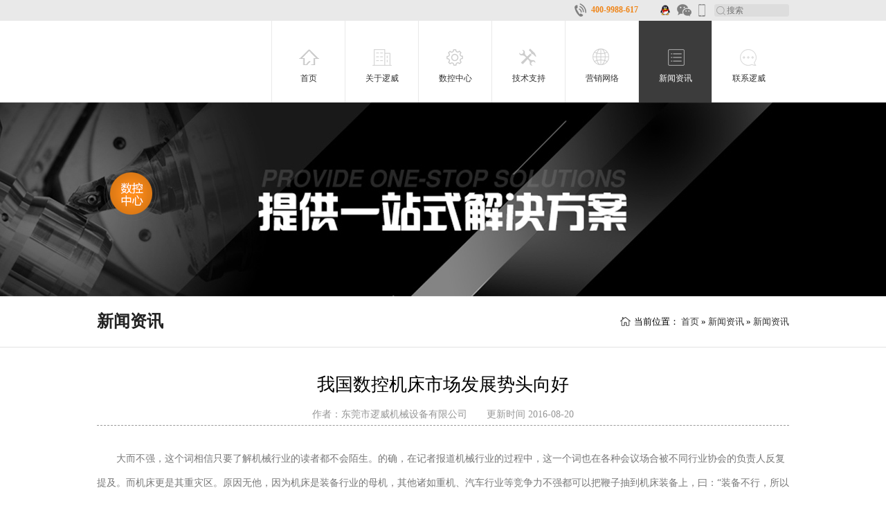

--- FILE ---
content_type: text/html
request_url: http://www.rowecnc.com/xinwenzixun/woguoshukongjichuang13.html
body_size: 5485
content:
<!DOCTYPE HTML>

<html lang="zh-cmn-Hans">

<head>

<meta charset="utf-8" />

<meta http-equiv="X-UA-Compatible" content="IE=Edge,chrome=1" />

<meta name="renderer" content="webkit|ie-comp|ie-stand">

<meta http-equiv="Cache-Control" content="no-siteapp" />

<meta name="viewport" content="width=device-width, initial-scale=1.0" />

<title>我国高端数控机床市场发展势头向好</title>

<meta name="keywords" content="我国高端数控机床市场发展势头向好">

<meta name="description" content="一个企业负责人曾跟记者说过，在鉴定一个的机械工业是否强大时，人们都比较在乎几个方面的表现。比如是否掌握了自主知识产权的核心技术；是否具备较强的重大装备技术能力；是否具有较高的装备占有率，其主流技术装备品种质量是否处于世界领先地位。">

<link href="http://www.rowecnc.com/assets/Front/css/com.css"  rel="stylesheet"/>

<link href="http://www.rowecnc.com/assets/Front/css/In-page.css"  rel="stylesheet"/>

<link rel="stylesheet" href="http://www.rowecnc.com/assets/Front/css/owl.carousel.css">

<script  src="http://www.rowecnc.com/assets/Front/js/jquery-1.7.2.min.js" ></script>

<script src="http://www.rowecnc.com/assets/Front/js/owl.carousel.js"></script>

</head>

<body>

<!--TOP-->

<div id="box_header">

	<div class="w1000">

        <div class="w310 fr" data-scroll-reveal="enter left and move 40px over 1s">



        <div class="top_lx fl">400-9988-617</div>

        <div class="top_qq fl"><a href=tencent://message/?uin=1807314814&Menu=yes title="在线QQ"><img src="/assets/Front/images/qqtub.jpg" width="14" height="15"></a></div>

        <div class="trng fl">

                <ul>

                    <li class="pic"><a><img src="/assets/Front/images/m.jpg"></a>

          

                    </li>

        			<li class="pic"><a><img src="/assets/Front/images/m1.jpg"></a>



                    </li>

                </ul>

            </div>

        <div class="s_inp01 fl">
<form action="/search" method="get" >

                        <input type="text" name="title" class="inp01"  placeholder="搜索" id="seachkeywords" style="color: rgb(102, 102, 102);">

                        <input type="submit" class="inp02"  value=" ">
  </form>

        </div>



        </div>

	</div>

<div class="cl"></div>

</div>





<!--导航-->

<div class="w1000 h118">



<div class="logo fl" data-scroll-reveal="enter left and move 20px over 1s"><a href="/"></a></div>

<div class="nav fl">

    <ul>





     
        <li class="d1 ">

            <a href="/">首页</a>

        </li>

       
        <li class="d2 ">

            <a href="/about.html">关于逻威</a>

        </li>

       
        <li class="d3 ">

            <a href="/products/">数控中心</a>

        </li>

       
        <li class="d4 ">

            <a href="/jishuzhichi/">技术支持</a>

        </li>

       
        <li class="d5 ">

            <a href="/yingxiaowangluo.html">营销网络</a>

        </li>

       
        <li class="d6 cul5">

            <a href="/news/">新闻资讯</a>

        </li>

       
        <li class="d7 ">

            <a href="/lianxiluowei.html">联系逻威</a>

        </li>

       




    </ul>

</div>

<div class="cl"></div>

</div>



<!--每个栏目banner不同-->
<div style="width:100%; height:280px; background:url(/uploads/2019/11/07/336bad77f0407486b209295748d0a912.jpg) no-repeat center;"></div>



<div class="product_top">

    <dl>

        <dt>新闻资讯</dt>

        <dd>

            <span>

                当前位置：

                <a href='/'>首页</a>   » <a href='/news/'>新闻资讯</a>   » <a href='/xinwenzixun/'>新闻资讯</a>  
            </span>

        </dd>

    </dl>

    <div class="cl"></div>

</div>



<div class="w1000">



    <div class="l-pn">



        <h2>我国数控机床市场发展势头向好</h2>



        <h3>

            作者：东莞市逻威机械设备有限公司　　更新时间 2016-08-20


        </h3>



        <div class="lf-ct">

            <div style="line-height:35px;">

              <p>　　大而不强，这个词相信只要了解机械行业的读者都不会陌生。的确，在记者报道机械行业的过程中，这一个词也在各种会议场合被不同行业协会的负责人反复提及。而机床更是其重灾区。原因无他，因为机床是装备行业的母机，其他诸如重机、汽车行业等竞争力不强都可以把鞭子抽到机床装备上，曰：&ldquo;装备不行，所以影响发挥。&rdquo;当然在记者看来，这显然不能成立，众所周知过去汽车行业配备的可都是一水的国外品牌的机床产品。当然，这并不足以掩饰我国机床行业自身存在的问题。每年机床进口金额一直高企不下，这是一个不争的事实。<br />
　　一个企业负责人曾跟记者说过，在鉴定一个的机械工业是否强大时，人们都比较在乎几个方面的表现。比如是否掌握了自主知识产权的核心技术；是否具备较强的重大装备技术能力；是否具有较高的装备占有率，其主流技术装备品种质量。没错，按照这个评判标准，机床行业确实差距不小，尤其让业内人士底气不足的是机床市场，一直难得有让人振奋的消息。 　　<br />
　　由于&ldquo;工业之母&rdquo;&mdash;&mdash;数控机床的不争，使得我国在制造许多产品方面做不到自主。的汽车引擎、飞机发动机涡、飞机机身、核电站构件、高速列车头等等，都不同程度地依赖国外的机床。 例如加工发动机的叶片，以确保它在高温高压下正常工作，叶片又呈现复杂的曲面，要高速、超精密和功率强大的五轴联动机床来加工。核电、燃气轮机的叶片也是这样。 　<br />
　 　　电子工业等领域需要的高精度透镜，还有导弹导引头的加工，也需要超精密的五轴联动机床；飞机腹板和机翼需要高转速的机床；大型飞机和核电站构件需要大型压力机；航空航天所需的复合材料制造需要铺丝机&hellip;&hellip;中国制造业相对较弱的领域，机床加工能力不足都是关键的障碍。而面对这些，国产数控机床明显&ldquo;中气不足&rdquo;。不过需要声明的是，记者这里的意思不是单台机床的缺乏，而是缺少一大批机床产业化、市场化非常具有竞争力的产品。<br />
　　从事机床行业的人都了解，汽车市场对于金属切削机床的意义。根据多年的历史经验，一般国产的金属切削机床有近一半是供给汽车行业的。但可悲的是，国产机床产业却很少能进入发动机生产线等关键领域。在中国的整车厂，四大工艺（冲压、焊装、涂装、总装）所需装备大部分需要进口。<br />
　　我们也很清楚，中国的汽车行业很多龙头企业都有合资的背景，近年来给予了机床行业很多的鼓励政策，扶植国内机床企业在市场上发力。比如根据&ldquo;数控机床与基础制造装备&rdquo;专项规划，到2020年，航空航天、船舶、汽车、发电设备制造所需要的数控机床与基础制造装备80%左右将立足国内。那么这些责任的主要承担者是谁？答案无疑是各子行业排头兵企业。而这些也大多是重大专项政策的受益者。当然，通过近年的重大转型成果展示，我们确实看到了一大批成果的出现，其单个技术指标也可圈可点。惟一让人遗憾的就是市场化、产业化不够，换句通俗的话来说，就是量不够。</p>

            </div>

        </div>



        <div class="l-pn-l">



          <a href="/xinwenzixun/zhinengzhizaochengwei12.html" class="prev">[上一篇: 智能制造成为制造业主攻方向]</a></br> <a href="/xinwenzixun/yucezidongzuankong14.html" class="next">[下一篇: 预测自动钻孔机的行业的发展方向]</a>


        </div>



        <a class="lin-a" href="/xinwenzixun/">返回上级</a>



    </div>



    <div class="cl"></div>

</div>

<!--版权-->

<div class="webSite" data-scroll-reveal="enter top and move 20px over 1s">

    <ul class="wsLink">



         
        <li class="wslList">

            <span class="wslName">   <a href="/zyabout/index">关于逻威</a></span>

            
            <ul class="wslcQuery">

            
                <li>

                    <a href="/zyabout/index">公司简介</a>

                </li>

            
                <li>

                    <a href="/zyabout/index/11">服务支持</a>

                </li>

            
                <li>

                    <a href="/zyabout/index/14">营销网络</a>

                </li>

            
                <li>

                    <a href="http://www.rowecnc.com/rongyuzizhi/">荣誉资质</a>

                </li>

            


            </ul>

             
        </li>

        
        <li class="wslList">

            <span class="wslName">   <a href="/zyproducts/category">产品</a></span>

            
            <ul class="wslcQuery">

            
                <li>

                    <a href="/zyproducts/category/5/1/12">钻攻机</a>

                </li>

            
                <li>

                    <a href="/zyproducts/category/6/1/12">雕铣机</a>

                </li>

            
                <li>

                    <a href="/zyproducts/category/12/1/12">镶石雕铣机</a>

                </li>

            


            </ul>

             
        </li>

        
        <li class="wslList">

            <span class="wslName">   <a href="/zynews/category">资讯</a></span>

            
            <ul class="wslcQuery">

            
                <li>

                    <a href="/zynews/category/7/1/12">新闻资讯</a>

                </li>

            
                <li>

                    <a href="/zynews/category/8/1/12">技术支持</a>

                </li>

            
                <li>

                    <a href="/zynews/category/9/1/12">公司动态</a>

                </li>

            


            </ul>

             
        </li>

        
        <li class="wslList">

            <span class="wslName">   <a href="/zyabout/index/15">联系</a></span>

            
            <ul class="wslcQuery">

            
                <li>

                    <a href="/zyabout/index/15">联系方式</a>

                </li>

            
                <li>

                    <a href="tencent://message/?uin=1807314814&Menu=yes">在线咨询</a>

                </li>

            


            </ul>

             
        </li>

        </ul>



    <ul class="wsContact">
<!--
        <li>

            <img src="/uploads/2023/06/26/ea31726d087c28dbc1ea764f8e9a2ede.jpg" width="320" height="160"></li>
-->
    </ul>

    <div class="cl"></div>

</div>



<!--友情-->



<div class="footer" data-scroll-reveal="enter top and move 20px over 1s">

    <div class="footerWrap">

        <div class="footLeft">

            <p>Copyright &copy; 2016 东莞市逻威机械设备有限公司 版权所有 备案号： <a href="http://beian.miit.gov.cn" target="_blank">粤ICP备16038764号</a>&nbsp;[ <a href="sitemap.xml" target="_blank">Gmap</a> ] [ <a href="https://tongji.baidu.com/web/welcome/ico?s=7f64b7cc12afe549d2ffefeaffc6a451" target="_blank">百度统计</a> ]</p>
<script>
var _hmt = _hmt || [];
(function() {
  var hm = document.createElement("script");
  hm.src = "https://hm.baidu.com/hm.js?7f64b7cc12afe549d2ffefeaffc6a451";
  var s = document.getElementsByTagName("script")[0]; 
  s.parentNode.insertBefore(hm, s);
})();
</script>
        </div>

    </div>

</div>



<script  src="http://www.rowecnc.com/assets/Front/js/scrollReveal.js" ></script>



<script>





      if (!(/msie [6|7|8|9]/i.test(navigator.userAgent))){







              (function(){







              window.scrollReveal = new scrollReveal({reset: true});







          })();







      };



</script>

<script  src="http://www.rowecnc.com/assets/Front/js/tongji.js" ></script>


<style>

.menu{width:80px;height:80px;position:fixed;top:240px;left:150px;background:url(/assets/Front/images/menu.png) no-repeat;cursor:move; z-index:9999;}
*html .menu{position:absolute;top:expression(eval(document.documentElement.scrollTop));margin-top:340px;}
.menu .box{width:200px;height:253px;background:url(/assets/Front/images/m-bg.png) repeat;position:absolute;top:-88px;left:-30px;display:none;}
.menu .box a{background:url(/assets/Front/images/m1.png) no-repeat;position:absolute;}
.menu .box a:hover{background:url(/assets/Front/images/m2.png) no-repeat;}
.menu .box .t1{background-position:0px 0px;width:49px;height:59px;left:34px;top:8px;}
.menu .box .t2{background-position:0px -80px;width:49px;height:52px;left:104px;top:24px;}
.menu .box .t3{background-position:0px -160px;width:58px;height:50px;left:134px;top:84px;}
.menu .box .t4{background-position:0px -240px;width:54px;height:49px;left:126px;top:154px;}
.menu .box .t5{background-position:0px -320px;width:50px;height:57px;left:74px;top:189px;}
.menu .box .t6{background-position:0px -400px;width:50px;height:54px;left:3px;top:185px;}
.menu .box .t1:hover{background-position:0px 0px;}
.menu .box .t2:hover{background-position:0px -80px;}
.menu .box .t3:hover{background-position:0px -160px;}
.menu .box .t4:hover{background-position:0px -240px;}
.menu .box .t5:hover{background-position:0px -320px;}
.menu .box .t6:hover{background-position:0px -400px;}

</style>

<script src="/assets/Front/js/script.js" type="text/javascript"></script>
<div class="menu" id="fd">
	<div class="box" style="display:none;">
		<a class="t1" href="/zyproducts/category/5/1/3" target="_blank"></a>
		<a class="t2" href="/zyproducts/category/6/1/3" target="_blank"></a>
		<a class="t3" href="/zyproducts/category/12/1/3" target="_blank"></a>
		<a class="t4" href="/zyproducts/category/1/1/3" target="_blank"></a>
		<a class="t5" href="/zyproducts/category/1/1/3" target="_blank"></a>
		<a class="t6" href="/zyproducts/category/1/1/3" target="_blank"></a>
	</div>
</div>















</body>

</html>

--- FILE ---
content_type: text/html; charset=UTF-8
request_url: http://www.rowecnc.com/tongji/index?userAgent=%E8%B0%B7%E6%AD%8C%E6%B5%8F%E8%A7%88%E5%99%A8
body_size: 66
content:
{"code":200,"message":"\u6210\u529f"}

--- FILE ---
content_type: text/css
request_url: http://www.rowecnc.com/assets/Front/css/com.css
body_size: 3096
content:
@charset "utf-8";/* CSS Document */

body {text-align: left;padding-bottom: 0px;margin: 0px auto;padding-left: 0px;padding-right: 0px;font-family: "Microsoft YaHei";background: #fff fixed no-repeat center center;color: #000;font-size: 12px;padding-top: 0px;}

div{margin: 0px;padding: 0px;}

span, p{margin: 0px;padding: 0px;}

h1,h2,h3,h4,h5,h6{margin: 0px;padding: 0px;}

img{margin: 0px;padding: 0px;}

dl,dt,dd,ol,ul,li {margin: 0px;padding: 0px;list-style: none;}

img{border-right-width: 0px;border-top-width: 0px;border-bottom-width: 0px;border-left-width: 0px;}

from,input,select{margin: 0px;padding: 0px;}

ul{list-style-type: none;}

a{text-decoration: none;color: #333;}

a:hover{color: #f08519;}

.cl{height:0;clear:both;overflow:hidden;}

.fl{float:left;}

.fr{float:right;}

.top10{padding-top:12px;}

.top40{padding-top:40px;}

i{font-style:normal;}

em{font-style:normal;}

input,button,select,textarea{outline:none}



/* TOP */

.w1000{width:1000px;margin:auto;}

#box_header{ background: #e9e9e9;height: 30px;min-width:1000px;}

.foaw{background:#242424;width:100%;min-width:1000px;line-height:45px;height:45px;text-align:center;color:#c0c0c0;}

.s_inp01 { width:108px; margin-top:6px; height:18px; }

.inp01 { width:90px; height:18px; line-height:18px; background:url(../images/sou1.jpg) no-repeat; border:0; color:#a9a9a9; font-size:12px;float: right; z-index:999999; }

.inp02 { width:18px; height:18px; background:url(../images/sou2.jpg) no-repeat left; border:0px; padding:0px; float:left;z-index:999999; }

.w310{width:310px; float:right;}

.top_lx{ width:100px; padding-left:24px; height:19px; margin-top:5px; line-height:19px; color:#ef8518; font-weight:bold; background:url(../images/toplx.jpg) no-repeat left;}

.top_qq{ padding-top:7px;}

.pic:hover .pimlw{ display:block;}

.pic{ position:relative; z-index:999; }

.pimlw{ position:absolute; width:105px; top:36px;left: -43px; display: none; padding:6px; background:#FFF;}

.trng{ width:54px; padding-left:10px;}

.trng li{ float:left; padding-right:10px; color:#000; padding-top: 6px;z-index:999999;}
.pimlw img{ width:105px; height:105px;}



/* 导航 */

.h118{ height:118px;}

.logo{ width:252px; padding-top:21px;}

.nav{ height:118px; width:748px;}

.nav ul{ overflow:hidden;}

.nav li{ width:106px; height:118px; float:left; line-height:166px; text-align:center;}

.nav li a{ border-left: 1px solid #e9e9e9; text-align:center; width:106px; height:118px; display:block;}

.nav li a:hover{ border:none; text-align:center; width:106px; height:118px; display:block; background-color:#3c3c3c; color:#fff;}



.d1 a,.cul a{ background:url(../images/b1.png) no-repeat 40px 40px; display:block;}

.d1 a:hover,.cul0 a,.cul a:hover{ background:url(../images/b1.png) no-repeat 40px 40px; background-color:#3c3c3c; color:#FFF;}

.d1 a:hover,.cul1 a,.cul a:hover{ background:url(../images/b3.png) no-repeat 40px 40px; background-color:#3c3c3c; color:#FFF;}

.d1 a:hover,.cul2 a,.cul a:hover{ background:url(../images/b2.png) no-repeat 40px 40px; background-color:#3c3c3c; color:#FFF;}

.d1 a:hover,.cul3 a,.cul a:hover{ background:url(../images/b4.png) no-repeat 40px 40px; background-color:#3c3c3c; color:#FFF;}

.d1 a:hover,.cul4 a,.cul a:hover{ background:url(../images/b5.png) no-repeat 40px 40px; background-color:#3c3c3c; color:#FFF;}

.d1 a:hover,.cul5 a,.cul a:hover{ background:url(../images/b6.png) no-repeat 40px 40px; background-color:#3c3c3c; color:#FFF;}

.d1 a:hover,.cul6 a,.cul a:hover{ background:url(../images/b7.png) no-repeat 40px 40px; background-color:#3c3c3c; color:#FFF;}





.d1,.d1 a:hover{ background:url(../images/b1.png) no-repeat 40px 40px;}

.d2,.d2 a:hover{ background:url(../images/b3.png) no-repeat 40px 40px;}

.d3,.d3 a:hover{ background:url(../images/b2.png) no-repeat 40px 40px;}

.d4,.d4 a:hover{ background:url(../images/b4.png) no-repeat 40px 40px;}

.d5,.d5 a:hover{ background:url(../images/b5.png) no-repeat 40px 40px;}

.d6,.d6 a:hover{ background:url(../images/b6.png) no-repeat 40px 40px;}

.d7,.d7 a:hover{ background:url(../images/b7.png) no-repeat 40px 40px;}





/*banner样式*/

.banner { width:100%; margin:auto;}

#full-screen-slider { width:100%; height:600px; float:right; position:relative;}

#slides { display:block; width:100%; height:600px; list-style:none; padding:0; margin:0; position:relative;}

#slides li { display:block; width:100%; height:100%; list-style:none; padding:0; margin:0; position:absolute;}

#slides li a { display:block; width:100%; height:100%; text-indent:-999px;}

#pagination { display:block; list-style:none; position:absolute; left:48%; width:120px; top:660px; z-index:9900;  padding:5px 0px 5px 0; margin-left:0px !important;}

#pagination li { display:block; list-style:none; width:13px; height:13px; float:left; margin-left:15px; border-radius:10px; background:#FFF;}

#pagination li a { display:block; width:100%; height:100%; padding:0; margin:0;  text-indent:-9999px; }

#pagination li.current { background:#f08519; border: solid #fff 3px;}



/*产品*/

.index-pro{

	height: 300px;

	padding: 42px 0;

}

.w960 {

    width: 960px;

    margin: 0 auto;

    position: relative;

    z-index: 1;

}

.index-pro .btn{

	width: 27px;

	height: 300px;

	position: absolute;

	top: 0;

	cursor: pointer;

	display: none;

}

.index-pro .prev{

	background: url(../images/prev01.jpg) no-repeat 0 center;

	left: -80px;

}

.index-pro .next{

	background: url(../images/next01.jpg) no-repeat 0 center;

	right: -80px;

}

.index-pro .btn:hover{

	background-position: -27px center

}

.index-pro .list{

	width: 960px;

	height: 300px;

	position: relative;

	overflow: hidden;

}





.index-pro .list ul{

	float: left;

	width: 1026px;

}

.index-pro .list li{

	width: 276px;

	height: 300px;

	padding-right: 33px;

	border-right: 1px solid #e5e5e5;

	float: left;

	margin-right: 32px;

	display: inline;

}

.index-pro .list h2{

	width: 100%;

	float: left;

	margin-top: 9px;

	font-size: 15px;

	line-height: 32px;

	color: #333;

}

.index-pro .list h2 span{

	font-weight: normal;

	font-size: 12px;

	color: #959595;

	padding-left: 12px;

}

.index-pro .list p{

	padding-right: 20px;

	background: url(../images/bg_sign06.jpg) no-repeat right center;

	line-height: 30px;

	font-family: Arial;

	color: #999;

	text-transform: uppercase;

}

.index-pro .list p{ color: #999;}



.index-pro .list li a{

	color: #f08519;

}





/*新闻简介*/

.index-news{

	padding: 40px 0;

	background: #eee;

}

.index-news .w960{

	height: 225px;

	overflow: hidden;

}

.index-news .l{

	width: 653px;

	height: 225px;

	border-right: 2px solid #e7e7e7;

	background: #fff;

	position: absolute;

	left: -960px;

	top: 0;

}

.index-news .tips{

	width: 155px;

	height: 176px;

	padding: 49px 0 0 28px;

	background: #f08519;

	float: left;

	line-height: 24px;

	color: #fff;

}

.index-news .tips p.en{

	font-size: 36px;

	line-height: 38px;

	font-family: Arial;

	color: #fff;

}

.index-news .tips a.more{

	display: inline-block;

	width: 52px;

	height: 27px;

	padding-left: 16px;

	line-height: 27px;

	color: #fff;

	background: url(../images/bg_btn03.jpg) no-repeat;

	margin-top: 42px;

}

.index-news .tips a.more:hover{

	color: #f08519;

	background-position: 0 -27px;

}

.index-news .list{

	width: 418px;

	padding: 27px 28px 0 24px;

	float: left;

}

.index-news .rec{

	height: 69px;

	margin-bottom: 20px;

	line-height: 18px;

}

.index-news .intro{

	width: 290px;

	height: 58px;

	float: right;

	padding-bottom: 8px;

	border-bottom: 1px solid #ececec;

}

.index-news .intro a{

	display: inline-block;

	width: 100%;

	line-height: 18px;

	color: #818181;

}

.index-news .intro a.tit{

	font-weight: bold;

	line-height: 24px;

	color: #333;

	font-size:14px;

}

.index-news .intro a:hover{

	color: #f08519;

}

.index-news .list li{

	width: 100%;

	height: 34px;

	float: left;

	margin-bottom: 12px;

}

.index-news .list .time{

	padding-right: 12px;

	border-right: 1px dashed #e0e0e0;

	float: left;

	font-size: 10px;

	line-height: 12px;

	text-align: center;

}

.index-news .list p.fz22{

	font-weight: bold;

	font-size: 22px;

	line-height: 22px;

}

.index-news .list li a{

	display: inline-block;

	padding-left: 14px;

	font-size: 14px;

	line-height: 34px;

	color: #666;

}

.index-news .list li a:hover{

	color: #f08519;

}

.index-news .r{

	width: 279px;

	height: 225px;

	position: absolute;

	left: 960px;

	top: 0;

	overflow: hidden;

}

.index-news .inews-box{

	width: 235px;

	height: 98px;

	padding: 0 44px 2px 0;

	float: left;

	margin-bottom: 27px;

	background: url(../images/bg_shadow03.png) no-repeat;

}

.index-news .inews-box .detail{

	width: 110px;

	height: 64px;

	float: left;

	padding: 14px 0 0 15px;

}

.index-news .inews-box p{

	line-height: 18px;

	color: #959595;

}

.index-news .inews-box p.fz16{

	font-size: 16px;

	line-height: 28px;

	color: #333;

}

.index-news .inews-box a:hover p{

	color: #f08519;

}



/*探头*/

.picLink{overflow: hidden; width: 1001px; height: 78px; margin: 0 auto 18px; border: 1px solid #eaeaea; border-left: none; }

.plQuery{overflow: hidden; height: 78px; }

.plList{float: left; width: 199px; height: 78px; border-left: 1px solid #eaeaea; }

.plList a{display: block; position: relative; width: 199px; height: 78px; font-size: 0; line-height: 0; }



/*版权*/

.webSite{width: 998px; margin: 0 auto; border: 1px solid #eaeaea; overflow: hidden; padding: 28px 0 32px; background: #ffffff; }

.wsLink{overflow: hidden; float: left; }

.wslList{float: left; border-right: 1px solid #dedede; padding: 0 36px 0 48px }

.wslName{font-size: 14px; color: #393939; line-height: 24px; }

.wslcQuery{height: 128px; padding: 8px 0 0; }

.wslcQuery li{ }

.wslcQuery a{line-height: 24px; color: #717171;  text-decoration: none; }

.wslcQuery a:hover{color: #f08519; }



.wsContact{float: left; padding: 0 0 0 47px; color: #000000; font-size: 18px; line-height: 28px; }

.wsContact li{overflow: hidden; }



/*友情*/

.textLink{width: 998px; margin: 0 auto; border: 1px solid #eaeaea; border-top: none; padding: 0 0 14px; background: #ffffff; }

.tlHeader{padding: 8px 0 14px 18px; font-size: 14px; color: #000000; line-height: 32px; }

.tlNameEn{color: #b6b6b6; }

.linkQuery{overflow: hidden; }

.linkQuery li{float: left; margin: 0 0 0 30px; }

.linkQuery a{color: #717171; text-decoration: none; line-height: 24px; }

.linkQuery a:hover{color: #000000; }



.footer {
    background-color: #3c3c3c;
    margin-top: 20px;
}
.footerWrap{overflow: hidden; width: 1000px; margin: 0 auto; padding: 20px 0 16px; line-height: 24px; color: #999; }



.footLeft{float: left; }

.footRight{float:left; }

.footerWrap a{text-decoration: none; color: #999; }

.footerWrap a:hover{color: #ffffff; }













--- FILE ---
content_type: text/css
request_url: http://www.rowecnc.com/assets/Front/css/In-page.css
body_size: 1979
content:
/*内页底部分页*/
.pageinfo {padding-top: 20px; padding-right: 0px; padding-left: 0px; padding-bottom: 30px; height: 30px; line-height:30px; font-size: 12px; text-align:center;}
.pageinfo a{padding-right: 5px; padding-bottom: 3px; padding-left: 5px; margin: 0px 2px; padding-top: 3px; text-decoration: none; border: 1px solid #ccc;}
.pageinfo a:hover {border: 1px solid #f08519;}
.pageinfo a:active {border: 1px solid #f08519;}
.pageinfo span{padding-right: 5px; padding-left: 5px; padding-bottom: 3px; padding-top: 3px; margin: 0px 2px; border: 1px solid #ccc;}
.pageinfo span.cur {font-weight: bold; color: #fff;  background: #ff5b00; border: 1px solid #f08519;}


/*产品内页*/
.aboutclass {
    background: #f8f8f8;
    border-bottom: 1px solid #e4e4e4;
    padding: 25px 0px;
    text-align: center;
    width: 100%;
    z-index: 100;
}
.aboutclass em a {
    display: inline-block;
    background: #e8e8e8;
    margin: 0px 8px;
    padding: 8px 35px;
    font-size: 15px;
    color: #525252;
}
.aboutclass em a{ display:inline-block;background:#e8e8e8; margin:0px 8px; padding:8px 35px; font-size:15px; color:#525252;}
.aboutclass em a:hover{ background:#f08519;color:#FFF;}
.aboutclass em a.cur{ background:#f08519;color:#FFF;}


.newsproductlistwrap {
    overflow: hidden;
    border-left: 1px solid #dbdbdb;
    border-right: 1px solid #dbdbdb;
	border-bottom: 1px solid #dbdbdb;
}
.web {
    margin: 0px auto;
    width: 1000px;
    position: relative;
}
.newsproductlist ul {
    width: 1006px;
}
.newsproductlist ul li {
    float: left;
    padding: 54px 25px 54px 27px;
    width: 282px;
    height: 428px;
    border-right: 1px solid #dbdbdb;
    margin-bottom: -1px;
}
.newsproductlistwrap ul li a span {
    display: inline-block;
    padding-right: 22px;
    background: url(../images/zimg32.jpg) no-repeat right center;
    color: #f08519;
    font-family: Arial;
    font-size: 18px;
    font-weight: bold;
}
.newsproductlistwrap ul li p.newsproductp {
    font-size: 13px;
    color: #403e3e;
    overflow: hidden;
    padding: 15px 0px 20px 0;
	line-height:24px;
}
.newsproductimg {
    display: block;
    text-align: center;
    padding: 30px 0 55px 0;
}
.newsproductimg img {
    width: 290px;
    height: 204px;
	margin-bottom: 20px;
}
.newsproductlistwrap ul li h4 {
    font-size: 18px;
    color: #403e3e;
    margin-bottom: 8px;
}



/*产品内页内*/
.product_banner{width:100%;height:461px;position:relative; overflow:hidden;}
.product_banner ul{ margin:0px;padding:0px;width:100%;height:461px; position:relative;}
.product_banner ul li{ position:absolute;top:0px;left:0px; width:100%; }
.product_banner ul li span img{ width:1920px; height:461px;display:block;left:50%;margin-left:-960px; position:absolute; top:0px;}


.product_bannerbox{width:1000px;left:50%;height:461px;margin-left:-500px;position:absolute; top:0px; z-index:9999;}
.product_bannerbox dl{margin:0px;padding:0px; height:461px;}
.product_bannerbox dl dt{ float:left; width:510px; padding-top:130px;position: relative;right: 0px;z-index: 10;}
.product_bannerbox dl dt h3{ font-size:28px; color:#FFF; line-height:30px; padding-bottom:40px; font-weight:normal; text-shadow:#bb7936 2px 2px 1px;}
.product_bannerbox dl dt h3 a{ font-size:28px; color:#FFF; line-height:30px; font-weight:normal;}

.product_bannerbox dl dt p{ font-size:14px; color:#FFF; line-height:24px; text-shadow:#bb7936 2px 2px 1px;}
.product_bannerbox dl dd{ float:right; width:450px; height:338px;padding-top: 52px;position: relative;right: 0px;z-index: 9;}
.product_bannerbox dl dd img{ display:block; height:345px;}


.product_bannertab{width:1000px;left:50%;margin-left:-500px;position:absolute; bottom:20px; z-index:99;}
.product_bannertab a{ display:inline-block; width:86px; height:62px; border:1px solid #ffc78e; margin-right:15px;}
.product_bannertab a.cur{border:1px solid #FFF;}

.page{ padding:30px 0px; margin:0px; text-align:center;}
.page a{ display:inline-block; text-align:center; height:29px; line-height:29px; background:#cccccc; font-size:14px; padding:0px 8px; margin:0px 3px;}
.page a:hover{ background:#c4271e; color:#FFf;}
.page a.cur{ background:#c4271e; color:#FFf;}
.page a.curmore{ background:#c4271e; color:#FFf;}


.product_top {
    width: 100%;
    height: 73px;
	border-bottom:1px solid #e3e3e3;
	
}
.product_top dl {
    margin: 0px auto;
    padding: 0px;
    width: 1000px;
    height: 73px;
}
.product_top dl dt {
    float: left;
    height: 73px;
    font-size: 24px;
    color: #222222;
    font-weight: bold;
    line-height: 73px;
}
.product_top dl dd {
    float: right;
    height: 73px;
    line-height: 73px;
    font-size: 13px;
}
.product_top dl dd span {
    background: url(../images/icon04.png) no-repeat left center;
    padding-left: 20px;
}



/*新闻*/
.box {
    width: 100%;
    max-width: 1000px;
    height: auto;
    margin: 0 auto;
    overflow: hidden;
}
.news_ul {
    overflow: hidden;
    margin-top: 50px;
}
.news_ul li {
    width: 100%;
    height: 187px;
    overflow: hidden;
    float: left;
    margin-bottom: 35px;
}
.news_ul li .news_images {
    width: 35%;
    float: left;
}
.news_images .img {
    width: 250px;
    float: right;
    margin-right: 5%;
}
.news_introduce {
    width: 62%;
    height: 167px;
    float: right;
    padding: 10px 1%;
    position: relative;
}
.news_introduce .tit {
    font-size: 20px;
    margin-bottom: 15px;
}
.news_introduce .info {
    line-height: 22px;
    height: 66px;
    overflow: hidden;
	padding-top:10px;
}
.news_introduce .time{ color:#ccc; line-height:50px;}
.news_introduce .time a{ color:#ccc}
.news_introduce .line{ position: absolute; background:#2d7ebb;}


/*新闻内*/
.l-pn h2 {
    padding: 36px 0 10px 0;
    text-align: center;
    font-size: 26px;
    font-weight: normal;
}
.l-pn h3 {
    height: 31px;
    line-height: 31px;
    font-size: 14px;
    text-align: center;
    font-weight: normal;
    color: #969696;
    border-bottom: 1px dashed #999999;
}
.lf-ct {
    color: #777;
    font-size: 14px;
    line-height: 26px;
    min-height: 300px;
    padding: 30px 0;
    border-bottom: 1px solid #e5e5e5;
}
.l-pn-l {
    float: left;
    margin-bottom: 16px;
    margin-top: 14px;
}

.l-pn-l a{
    display: block;
    font-size: 14px;
    color: #777;
    line-height: 30px;
}


.l-pn .lin-a {
    float: right;
    margin-top: 25px;
	width:100px;
    height: 35px;
    padding: 0 15px;
    margin-right: 0;
	line-height:35px;
	text-align:center;
	font-size:14px;
    color: #fff;
	background-color:#f08519;
	border-radius:40px;
}


--- FILE ---
content_type: application/javascript
request_url: http://www.rowecnc.com/assets/Front/js/tongji.js
body_size: 535
content:
/**
 *  流量统计工具
 *  @author church
 *  @date 2015-10-21
 */

(function($) {
	var Tj = {
		userAgnet : '',
	};

	Tj.GetUserAgent = function() {
		if (navigator.userAgent.indexOf('Chrome') != -1) {
			this.userAgent = '谷歌浏览器';
		} else if(navigator.userAgent.indexOf('Firefox') != -1) {
			this.userAgent = '火狐浏览器';
		} else if(/MSIE\s+\d+\.\d+/.test(navigator.userAgent)) {
			this.userAgent = 'IE浏览器';
		} else if (navigator.userAgent.indexOf('Opera') != -1) {
			this.userAgent = '欧朋浏览器';
		} else if (navigator.userAgent.indexOf('AppleWebKit') != -1) {
			this.userAgent = 'safari浏览器';
		} else {
			this.userAgent = '其它浏览器';
		}
		return this;
	}

	Tj.pushData = function() {
		if (navigator.userAgent.indexOf('spider') == -1) {
			$.get('/tongji/index', {userAgent:this.userAgent}, function(result) {

			})
		}

	}

	Tj.GetUserAgent().pushData();

})(jQuery);

/**
 *  可删除
 *  @author jaya
 */

 console.log("//程序员可加入QQ群: 551070177");


--- FILE ---
content_type: application/javascript
request_url: http://www.rowecnc.com/assets/Front/js/script.js
body_size: 526
content:
//浮动导航条展开与收缩
$(function () {
    var box = $('.menu .box');
    $('.menu').hover(function () {
        box.stop().show(300);
    }, function () {
        box.stop().hide(150);
    })
})

//浮动导航条拖动
$(function () {
    var box = document.getElementById('fd');
    box.onmousedown = function (event) {
        var e = event || window.event,
  t = e.target || e.srcElement,
        //鼠标按下时的坐标x1,y1
  x1 = e.clientX,
  y1 = e.clientY,
        //鼠标按下时的左右偏移量
  dragLeft = this.offsetLeft,
  dragTop = this.offsetTop;
        document.onmousemove = function (event) {
            var e = event || window.event,
  t = e.target || e.srcElement,
            //鼠标移动时的动态坐标
  x2 = e.clientX,
  y2 = e.clientY,
            //鼠标移动时的坐标的变化量
  x = x2 - x1,
  y = y2 - y1;
            box.style.left = (dragLeft + x) + 'px';
            box.style.top = (dragTop + y) + 'px';
        }
        document.onmouseup = function () {
            this.onmousemove = null;
        }
    }
})